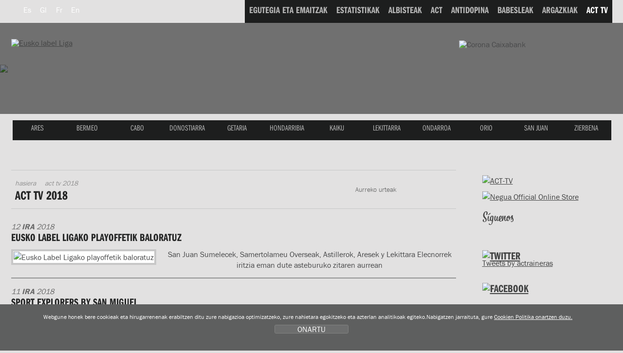

--- FILE ---
content_type: text/html; charset=UTF-8
request_url: https://euskolabelliga.com/noticias/index.php?id=eu&v=1&t=2018&desde=20
body_size: 9041
content:
<!DOCTYPE html>
<html lang="eu">
<head>
<title>Eusko Label Liga de traineras</title>
<meta name="title" content="Eusko Label Liga de traineras" />
<meta name="keywords" content="Eusko Label Liga, Liga Euskotren de traineras, Asociación Clubes Traineras, liga, ACT, TKE, TKE Liga, Traineru Kluben Elkartea, arraunketa, arraunlaria, arraunlariak, klubak, estropadak, patroiak, trainerua, ziaboga, Bizkaia, Catalunya, Galicia, Gipuzkoa." />
<meta name="description" content="Liga Euskotren de traineras, Eusko Label Liga Asociación de Clubes de Traineras. Egutegia, emaitzak, estatistikak, albisteak eta argazkiak denboraldi guztietakoak. Jarrai itzazu estropadak zuzenean. Klubei buruzko informazioa: historia, arraunlariak, instalakuntzak eta zuzendaritza" />

 <meta charset="utf-8">
<link rel="Shortcut Icon" href="/favicon_label.ico" />

<link rel="apple-touch-icon-precomposed" href="/img/ico/apple-touch-icon-precomposed.png" />
<link rel="apple-touch-icon-precomposed" sizes="72x72" href="/img/ico/apple-touch-icon-72x72-precomposed.png" />
<link rel="apple-touch-icon-precomposed" sizes="114x114" href="/img/ico/apple-touch-icon-114x114-precomposed.png" />
<link rel="apple-touch-icon-precomposed" sizes="144x144" href="/img/ico/apple-touch-icon-144x144-precomposed.png" />

<link href="/css/nagusia2.css?ver=5.2" rel="stylesheet" media="all"/>
<link rel="stylesheet" href="/css/imprimatu.css" media="print" />

<meta property="og:description" content="Eusko Label Liga de traineras, Eusko Label Liga Asociaci&oacute;n de Clubes de Traineras. Calendario, resultados, estad&iacute;sticas, noticias y fotos oficiales de cada temporada. Sigue las regatas en directo. Informaci&oacute;n sobre los clubes: historia, plantilla, instalaciones y directiva">
<meta property="og:title" content="Eusko Label Liga de traineras">
<meta property="og:image" content="https://www.euskolabelliga.com/img/logo.png">

<meta name="twitter:site" content="@actraineras">
<meta name="twitter:creator" content="@actraineras">
<meta name="twitter:title" content="Eusko Label Liga de traineras" />
<meta name="twitter:description" content="Eusko Label Liga de traineras, Eusko Label Liga Asociaci&oacute;n de Clubes de Traineras. Calendario, resultados, estad&iacute;sticas, noticias y fotos oficiales de cada temporada. Sigue las regatas en directo. Informaci&oacute;n sobre los clubes: historia, plantilla, instalaciones y directiva">
<meta name="twitter:card" content="summary"/>
<meta name="twitter:image" content="https://www.euskolabelliga.com/img/logo.png" />

<!--[if lte IE 8]> <link href="/css/box_shadow.css" rel="stylesheet" type="text/css"> <![endif]-->
<script src="/js/jquery.min.js"></script>
<script src="/js/ajuste.js"></script>

<link href="/css/visor/widgets.css" rel="stylesheet" type="text/css" />
<script type="text/javascript" language="javascript">
var gl = {};
</script>

<script src="/js/encajar.js"></script>
<script>!function(d,s,id){var js,fjs=d.getElementsByTagName(s)[0];if(!d.getElementById(id)){js=d.createElement(s);js.id=id;js.src="//platform.twitter.com/widgets.js";fjs.parentNode.insertBefore(js,fjs);}}(document,"script","twitter-wjs");</script>
</head>
<body>
<div class="ezkutatu">
<map title="Accesos directos" id="sarbide">
<p><a href="#content" accesskey="1" title="Edukira joan: accesskey 1">Edukira joan</a> | 
<a href="#nagusia" accesskey="2" title="Kluben menura joan: accesskey 2">Kluben menura joan</a> | 
<a href="#atalak" accesskey="3" title="Ataletara joan: accesskey 3">Ataletara joan</a></p>
</map>
</div>
<!--OINA BEHERA-->
<div id="container-page"><div id="container-content"><div id="content-pri">
<!--OINA BEHERA-->

<!-- clientes
<script type="text/javascript" src="https://use.typekit.com/xkk0sdb.js"></script>
<script type="text/javascript">try{Typekit.load();}catch(e){}</script>
-->



<script defer src="/js/cookie.js"></script>


<!--IMG_RESOLUCION-->
<script>
	window.addEventListener('DOMContentLoaded', function() {
var resolucion = window.innerWidth;

var resolucionAnterior = Get_Cookie('web_resolucion')
//alert (resolucion + "--" + resolucionAnterior);
var today = new Date();
var expires = new Date(today.getTime() + (1000*60*60*24)); // 1 dia
if (resolucion != resolucionAnterior) {
	//alert (resolucion + "--" + resolucionAnterior);
	Set_Cookie("web_resolucion",resolucion,expires,"/","");
	//location.reload(true);
}
	});
</script>
<!--IMG_RESOLUCION-->


<!-- local -->
<script src="https://use.typekit.com/gqv1zxr.js"></script>
<script type="text/javascript">try{Typekit.load();}catch(e){}</script>

<header>
<div class="fondo_cabecera"></div>
<div class="itzala"></div>
<div id="argazkia"><img src="/files/clubes/68_4.jpg" />
</div>
<div id="head">
<div id="buru">

<nav>
<div id="hizkuntza">
<ul>
<li><a href="/noticias/index.php?v=1&amp;t=2018&amp;desde=20&amp;id=es" class="hizkuntza" title="Espa&ntilde;ol" hreflang="es" lang="es"><span class="hizkuntza_izda"><abbr title="Espa&ntilde;ol">Es</abbr></span></a></li>
<li><a href="/noticias/index.php?v=1&amp;t=2018&amp;desde=20&amp;id=gl" class="hizkuntza" title="Galego" hreflang="gl" lang="gl"><span class="hizkuntza_izda"><abbr title="Galego">Gl</abbr></span></a></li>
<li><a href="/noticias/index.php?v=1&amp;t=2018&amp;desde=20&amp;id=fr" class="hizkuntza" title="Fran&ccedil;ais" hreflang="fr" lang="fr"><span class="hizkuntza_izda"><abbr title="Fran&ccedil;ais">Fr</abbr></span></a></li>
<li><a href="/noticias/index.php?v=1&amp;t=2018&amp;desde=20&amp;id=en" class="hizkuntza" title="English" hreflang="en" lang="en"><span class="hizkuntza_izda"><abbr title="English">En</abbr></span></a></li>
</ul>
</div>
</nav>
<div id="logo">
<h1><a href="/index.php?id=eu" title="Hasiera"><img src="/img/logo_euskolabel.png" alt="Eusko label Liga" /></a>
<img src="/img/logo_mafre.gif" alt="Mapfre" class="logo_mapfre" /></h1></div>
<!--HASIERA_buru_2-->
<div id="buru_2">
<div id="menu_corporativo">
<nav>
<ul>
<!--INICIO_resultados-->
<li><a href="/resultados/index.php?id=eu"><span class="navigation"><span class="distira">EGUTEGIA ETA EMAITZAK</span></span></a></li>
<!--FIN_resultados-->

<!--INICIO_estadisticas-->
<li><a href="/estadisticas/index.php?id=eu"><span class="navigation"><span class="distira">ESTATISTIKAK</span></span></a></li>
<!--FIN_estadisticas-->

<!--INICIO_noticias-->
<li><a href="/noticias/index.php?id=eu"><span class="navigation"><span class="distira">ALBISTEAK</span></span></a></li>
<!--FIN_noticias-->

<!--INICIO_act-->
<li><a href="/contenidos/index.php?id=eu&amp;s=1"><span class="navigation"><span class="distira">ACT</span></span></a></li>
<!--FIN_act-->

<!--INICIO_antidopaje-->
<li><a href="/contenidos/index.php?id=eu&amp;s=2"><span class="navigation"><span class="distira">ANTIDOPINA</span></span></a></li>
<!--FIN_antidopaje-->

<!--INICIO_patrocinio-->
<li><a href="/contenidos/index.php?id=eu&amp;s=3"><span class="navigation"><span class="distira">BABESLEAK</span></span></a></li>
<!-- <li><a href="/patrocinio/"><span class="navigation"><span class="distira">BABESLEAK</span></span></a></li> -->
<!--FIN_patrocinio-->

<!--INICIO_fotos-->
<li><a href="/fotos/index.php?id=eu"><span class="navigation"><span class="distira">ARGAZKIAK</span></span></a></li>
<!--FIN_fotos-->




<li><a href="/noticias/index.php?v=1&amp;id=eu" class="oraingoa"><span class="navigation"><span class="distira">ACT TV</span></span></a></li>

<!--INICIO_enlaces->
<li><a href="/enlaces/index.php?id=eu"><span class="navigation"><span class="distira">LOTURAK</span></span></a></li>
<!-FIN_enlaces->
<!-INICIO_SELECCIONADO_enlaces->
<li><a href="/enlaces/index.php?id=eu" class="oraingoa"><span class="navigation"><span class="distira">LOTURAK</span></span></a></li>
<!-FIN_SELECCIONADO_enlaces-->
</ul>
</nav>
</div>
</div>
<!--BUKAERA_buru_2-->
<img src="/img/caixa_corona2017.png" class="caixa_corona" alt="Corona Caixabank">
<!--<img src="/img/logo_sanmiguel2017.png" class="san_miguel" alt="San Miguel">-->
<!--HASIERA_buru_1-->
<div id="buru_1">
<div id="nabigatzailea1">
<nav>
<ul id="navigation">
<span class="remate">
<li><a href="/clubes/index.php?id=eu&amp;c=130" class="ares" title="ARES"><span class="navigation"><span class="distira">ARES</span></span></a></li> 
<li><a href="/clubes/index.php?id=eu&amp;c=13" class="bermeo" title="BERMEO"><span class="navigation"><span class="distira">BERMEO</span></span></a></li> 
<li><a href="/clubes/index.php?id=eu&amp;c=2" class="cabo" title="CABO"><span class="navigation"><span class="distira">CABO</span></span></a></li> 
<li><a href="/clubes/index.php?id=eu&amp;c=94" class="donostiarra" title="DONOSTIARRA"><span class="navigation"><span class="distira">DONOSTIARRA</span></span></a></li> 
<li><a href="/clubes/index.php?id=eu&amp;c=32" class="getaria" title="GETARIA"><span class="navigation"><span class="distira">GETARIA</span></span></a></li> 
<li><a href="/clubes/index.php?id=eu&amp;c=8" class="hondarribia" title="HONDARRIBIA"><span class="navigation"><span class="distira">HONDARRIBIA</span></span></a></li> 
<li><a href="/clubes/index.php?id=eu&amp;c=38" class="kaiku" title="KAIKU"><span class="navigation"><span class="distira">KAIKU</span></span></a></li> 
<li><a href="/clubes/index.php?id=eu&amp;c=10" class="lekittarra" title="LEKITTARRA"><span class="navigation"><span class="distira">LEKITTARRA</span></span></a></li> 
<li><a href="/clubes/index.php?id=eu&amp;c=46" class="ondarroa" title="ONDARROA"><span class="navigation"><span class="distira">ONDARROA</span></span></a></li> 
<li><a href="/clubes/index.php?id=eu&amp;c=9" class="orio" title="ORIO"><span class="navigation"><span class="distira">ORIO</span></span></a></li> 
<li><a href="/clubes/index.php?id=eu&amp;c=11" class="sanjuan" title="SAN JUAN"><span class="navigation"><span class="distira">SAN JUAN</span></span></a></li> 
<li><a href="/clubes/index.php?id=eu&amp;c=68" class="zierbena" title="ZIERBENA"><span class="navigation"><span class="distira">ZIERBENA</span></span></a></li> 

</span>
</ul>
</nav>
</div>
<div class="clear"></div>
</div>
<!--BUKAERA_buru_1-->
</div>
</div>
</header>


<div id="container">

<!--INICIO_ruta-->
<!--FIN__ruta-->
<div id="gorputza">

<!--INICIO_zutabeak-->
<div id="main" class="hide-left">
<div id="columns">
<div class="cols-wrapper">
<div class="float-wrapper">
<div id="col-a">
<div class="main-content">
<a name="content"></a>
<section>
<div class="header">
<!--INICIO_ruta-->
<nav>
<div id="ruta">
<ul>
<li><a href="/index.php?id=eu">Hasiera</a></li>
<li>ACT TV 2018</li>
</ul>
</div>
</nav>
<!--FIN__ruta-->

<header>
<h2>ACT TV 2018</h2>
</header>
</div>

<ul id="menu">
<li class="current"><a href="#">Aurreko urteak<!--[if gte IE 7]><!--></a><!--<![endif]-->
<!--[if lte IE 6]><table><tr><td><![endif]-->
<ul class="sub1">
<li><a href="/noticias/index.php?id=eu&amp;v=1&amp;t=2026">2026</a></li><li><a href="/noticias/index.php?id=eu&amp;v=1&amp;t=2025">2025</a></li><li><a href="/noticias/index.php?id=eu&amp;v=1&amp;t=2024">2024</a></li><li><a href="/noticias/index.php?id=eu&amp;v=1&amp;t=2023">2023</a></li><li><a href="/noticias/index.php?id=eu&amp;v=1&amp;t=2022">2022</a></li><li><a href="/noticias/index.php?id=eu&amp;v=1&amp;t=2021">2021</a></li><li><a href="/noticias/index.php?id=eu&amp;v=1&amp;t=2020">2020</a></li><li><a href="/noticias/index.php?id=eu&amp;v=1&amp;t=2019">2019</a></li><li><a href="/noticias/index.php?id=eu&amp;v=1&amp;t=2018">2018</a></li><li><a href="/noticias/index.php?id=eu&amp;v=1&amp;t=2017">2017</a></li><li><a href="/noticias/index.php?id=eu&amp;v=1&amp;t=2016">2016</a></li><li><a href="/noticias/index.php?id=eu&amp;v=1&amp;t=2015">2015</a></li><li><a href="/noticias/index.php?id=eu&amp;v=1&amp;t=2014">2014</a></li><li><a href="/noticias/index.php?id=eu&amp;v=1&amp;t=2013">2013</a></li><li><a href="/noticias/index.php?id=eu&amp;v=1&amp;t=2012">2012</a></li><li><a href="/noticias/index.php?id=eu&amp;v=1&amp;t=2011">2011</a></li><li><a href="/noticias/index.php?id=eu&amp;v=1&amp;t=2010">2010</a></li><li><a href="/noticias/index.php?id=eu&amp;v=1&amp;t=2009">2009</a></li><li><a href="/noticias/index.php?id=eu&amp;v=1&amp;t=2008">2008</a></li><li><a href="/noticias/index.php?id=eu&amp;v=1&amp;t=2007">2007</a></li><li><a href="/noticias/index.php?id=eu&amp;v=1&amp;t=2006">2006</a></li><li><a href="/noticias/index.php?id=eu&amp;v=1&amp;t=2005">2005</a></li><li><a href="/noticias/index.php?id=eu&amp;v=1&amp;t=2004">2004</a></li><li><a href="/noticias/index.php?id=eu&amp;v=1&amp;t=2003">2003</a></li>
</ul>
<!--[if lte IE 6]></td></tr></table></a><![endif]-->
</li>
</ul>

<!--<nav>
<div id="submenu">
<ul>
<!-INICIO_CATEGORIAS->
<!-#include virtual="/plantillas/noticias/filaCategoria.htm"->
<!-FIN_CATEGORIAS->
</ul>
</div>
</nav>
-->

<h3 class="ezkutatu"></h3>



<ul class="noticias">
<li>
<div class="date2">12 <span class="negrita">Ira</span> 2018</div>
<div class="texto_noticia">
<a href="/eu/albisteak/eusko-label-ligako-playoffetik-baloratuz/no-1536580340-1-20/">Eusko Label Ligako playoffetik baloratuz</a>
<div class="clear"></div>
<!--INICIO_CON_Tfoto01--><img src="/files/noticias/1536580340_1_lis.jpg" alt="Eusko Label Ligako playoffetik baloratuz" /><!--FIN_CON_Tfoto01-->
<p style="text-align: center;">
	<span style="text-align: center;">San Juan Sumelecek, Samertolameu Overseak, Astillerok, Aresek y Lekittara Elecnorrek iritzia eman dute asteburuko zitaren aurrean</span></p>

</div>
<span class="clear"></span>
</li>
<li>
<div class="date2">11 <span class="negrita">Ira</span> 2018</div>
<div class="texto_noticia">
<a href="/eu/albisteak/sport-explorers-by-san-miguel/no-1536655047-1-20/">Sport Explorers by San Miguel</a>
<div class="clear"></div>
<!--INICIO_CON_Tfoto01--><img src="/files/noticias/1536655047_1_lis.jpg" alt="Sport Explorers by San Miguel" /><!--FIN_CON_Tfoto01-->
<p style="text-align: center;">
	<span style="text-align: center;">I&ntilde;aki eta Be&ntilde;at, <strong>Urdaibai Aviako</strong> arraunlariak dira San Miguelen erronkari aurre egingo diotenak aste honetan</span></p>

</div>
<span class="clear"></span>
</li>
<li>
<div class="date2">10 <span class="negrita">Ira</span> 2018</div>
<div class="texto_noticia">
<a href="/eu/albisteak/azken-bataila-adrenalina-segundoetan/no-1536568362-1-20/">Azken bataila, adrenalina segundoetan</a>
<div class="clear"></div>
<!--INICIO_CON_Tfoto01--><img src="/files/noticias/1536568362_1_lis.jpg" alt="Azken bataila, adrenalina segundoetan" /><!--FIN_CON_Tfoto01-->
<p style="text-align: center;">
	CaixaBank Koroa eta Eusko Label Ligako eta Liga Euskotreneko playoffak, jokoan denboraldiko azken asteburuan</p>

</div>
<span class="clear"></span>
</li>
<li>
<div class="date2">06 <span class="negrita">Ira</span> 2018</div>
<div class="texto_noticia">
<a href="/eu/albisteak/sport-explorers-by-san-miguel/no-1536141627-1-20/">Sport Explorers by San Miguel</a>
<div class="clear"></div>
<!--INICIO_CON_Tfoto01--><img src="/files/noticias/1536141627_1_lis.jpg" alt="Sport Explorers by San Miguel" /><!--FIN_CON_Tfoto01-->
<p style="text-align: center;">
	Fran eta Endika Zierbena Bahias de Bizkaiako arraunlariak dira San Miguelen erronkari aurre egingo diotenak aste honetan</p>

</div>
<span class="clear"></span>
</li>
<li>
<div class="date2">05 <span class="negrita">Ira</span> 2018</div>
<div class="texto_noticia">
<a href="/eu/albisteak/horrela-prestatzen-du-cabok-eusko-label-liga/no-1536138206-1-20/">Horrela prestatzen du Cabok Eusko Label Liga</a>
<div class="clear"></div>
<!--INICIO_CON_Tfoto01--><img src="/files/noticias/1536138206_1_lis.jpg" alt="Horrela prestatzen du Cabok Eusko Label Liga" /><!--FIN_CON_Tfoto01-->
<p style="text-align: center;">
	Benigno Silvak kontatu digu nola izan den Boirokoen prestakuntza denboraldi honetarako</p>

</div>
<span class="clear"></span>
</li>
<li>
<div class="date2">04 <span class="negrita">Ira</span> 2018</div>
<div class="texto_noticia">
<a href="/eu/albisteak/sports-explorers-by-san-miguel/no-1536056857-1-20/">Sports Explorers by San Miguel</a>
<div class="clear"></div>
<!--INICIO_CON_Tfoto01--><img src="/files/noticias/1536056857_1_lis.jpg" alt="Sports Explorers by San Miguel" /><!--FIN_CON_Tfoto01-->
<p style="text-align: center;">
	Ondarroa Cikautxoko Eneko eta Sergio, aurrez aurre San Miguelen eskutik</p>

</div>
<span class="clear"></span>
</li>
<li>
<div class="date2">30 <span class="negrita">Abu</span> 2018</div>
<div class="texto_noticia">
<a href="/eu/albisteak/sport-explorers-by-san-miguel/no-1535614682-1-20/">Sport Explorers by San Miguel</a>
<div class="clear"></div>
<!--INICIO_CON_Tfoto01--><img src="/files/noticias/1535614682_1_lis.jpg" alt="Sport Explorers by San Miguel" /><!--FIN_CON_Tfoto01-->
<p style="text-align: center;">
	<span style="text-align: center;">San Pedroko I&ntilde;igo eta Imanol, aurrez aurre San Miguelen eskutik</span></p>

</div>
<span class="clear"></span>
</li>
<li>
<div class="date2">29 <span class="negrita">Abu</span> 2018</div>
<div class="texto_noticia">
<a href="/eu/albisteak/hurrengo-urtera-arte-san-pedro-eta-kaiku-producha/no-1535536632-1-20/">Hurrengo urtera arte, San Pedro eta Kaiku Producha</a>
<div class="clear"></div>
<!--INICIO_CON_Tfoto01--><img src="/files/noticias/1535536632_1_lis.jpg" alt="Hurrengo urtera arte, San Pedro eta Kaiku Producha" /><!--FIN_CON_Tfoto01-->
<p style="text-align: center;">
	Libiak eta Bizkaitarrak aurtengo Eusko Label Ligako parte-hartzea amaitu dute</p>

</div>
<span class="clear"></span>
</li>
<li>
<div class="date2">28 <span class="negrita">Abu</span> 2018</div>
<div class="texto_noticia">
<a href="/eu/albisteak/deica-logo-tirn-pereira/no-1535449341-1-20/">Deica Logo, Tir&aacute;n Pereira</a>
<div class="clear"></div>
<!--INICIO_CON_Tfoto01--><img src="/files/noticias/1535449341_1_lis.jpg" alt="Deica Logo, Tir&aacute;n Pereira" /><!--FIN_CON_Tfoto01-->
<p style="text-align: center;">
	&#39;Mar do Con&#39; ontziak maila galdu zuen igandean Boiroko estropadaren ostean</p>

</div>
<span class="clear"></span>
</li>
<li>
<div class="date2">27 <span class="negrita">Abu</span> 2018</div>
<div class="texto_noticia">
<a href="/eu/albisteak/caixabanken-azken-luzea/no-1535359894-1-20/">CaixaBanken azken luzea</a>
<div class="clear"></div>
<!--INICIO_CON_Tfoto01--><img src="/files/noticias/1535359894_1_lis.jpg" alt="CaixaBanken azken luzea" /><!--FIN_CON_Tfoto01-->
<p style="margin: 0px; padding: 0.7em 0px 0px; border: 0px; font-family: franklin-gothic-urw, sans-serif; font-size: 16px; line-height: inherit; vertical-align: baseline; color: rgb(73, 74, 75); text-align: center;">
	Hau da Bandeira Concello de Moa&ntilde;ak eta Bandeira Concello de Boirok eman dutena</p>

</div>
<span class="clear"></span>
</li>

 </ul>
<!--INICIO_PAGINACION-->
<div class="clear">&nbsp;</div>
<div id="paginacion_pagina">
<div class="texto_paginacion"><p>Orria: 3, guztira: 14</p></div>
<div class="listaPaginas_p">
<ul>
<!--INICIO_ANTERIOR-->
<li class="li_anterior"><a href="/noticias/index.php?id=eu&amp;v=1&amp;c=&amp;t=2018&amp;desde=10" class="anterior">Aurrekoa</a></li>
<!--FIN_ANTERIOR-->
<li><a href="/noticias/index.php?id=eu&amp;v=1&amp;t=2018&amp;desde=0" class="ok" title="1. orria">1</a></li><li><a href="/noticias/index.php?id=eu&amp;v=1&amp;t=2018&amp;desde=10" class="ok" title="2. orria">2</a></li><li class="paginaActual">3</li><li><a href="/noticias/index.php?id=eu&amp;v=1&amp;t=2018&amp;desde=30" class="ok" title="4. orria">4</a></li><li><a href="/noticias/index.php?id=eu&amp;v=1&amp;t=2018&amp;desde=40" class="ok" title="5. orria">5</a></li><li><a href="/noticias/index.php?id=eu&amp;v=1&amp;t=2018&amp;desde=50" class="ok" title="6. orria">6</a></li><li><a href="/noticias/index.php?id=eu&amp;v=1&amp;t=2018&amp;desde=60" class="ok" title="7. orria">7</a></li><li><a href="/noticias/index.php?id=eu&amp;v=1&amp;t=2018&amp;desde=70" class="ok" title="8. orria">8</a></li><li><a href="/noticias/index.php?id=eu&amp;v=1&amp;t=2018&amp;desde=80" class="ok" title="9. orria">9</a></li><li><a href="/noticias/index.php?id=eu&amp;v=1&amp;t=2018&amp;desde=90" class="ok" title="10. orria">10</a></li><li><a href="/noticias/index.php?id=eu&amp;v=1&amp;t=2018&amp;desde=100" class="ok" title="11. orria">11</a></li><li><a href="/noticias/index.php?id=eu&amp;v=1&amp;t=2018&amp;desde=110" class="ok" title="12. orria">12</a></li><li><a href="/noticias/index.php?id=eu&amp;v=1&amp;t=2018&amp;desde=120" class="ok" title="13. orria">13</a></li><li><a href="/noticias/index.php?id=eu&amp;v=1&amp;t=2018&amp;desde=130" class="ok" title="14. orria">14</a></li>
<!--INICIO_SIGUIENTE-->
<li><a href="/noticias/index.php?id=eu&amp;v=1&amp;c=&amp;t=2018&amp;desde=30" class="siguiente">Hurrengoa</a></li>
<!--FIN_SIGUIENTE-->
</ul>
<div class="clear">&nbsp;</div>
</div>
</div>
<!--FIN_PAGINACION-->
</section>

</div>
</div>
</div>
<div id="col-c" class="sidecol">
<div class="box_c">
<aside>
<p><a href="/noticias/index.php?id=eu&amp;v=1"><img src="/img/acttv-banner.gif" width="269" height="70" alt="ACT-TV"></a></p>
<p><a href="https://www.negua.eu/es/41-act-asociacion-clubes-de-traineras" target="_blank"><img src="/img/Negua_2023.jpg" width="269" height="70" alt="Negua Official Online Store"></a></p>
<!--
<p><a href="/eu/noticias/experimenta-la-pasin-de-la-eusko-label-liga/no-1525689428-0-0/#.WvBJcIRc7Ic"><img src="/img/abonovip.png" alt="Abono Vip"></a></p>
-->
<h2 class="siguenos">S&iacute;guenos</h2>
<ul class="zabaldu">
<li><a href="https://twitter.com/actraineras" target="_blank"><span class="twitter">Twitter</span></a></li>
<li><a href="https://www.facebook.com/ACTligadetraineras" target="_blank"><span class="facebook">Twitter</span></a></li>
<li><a href="https://www.youtube.com/user/ligasanmiguel" target="_blank"><span class="youtube">Youtube</span></a></li>
<li><a href="https://instagram.com/act_traineras" target="_blank"><span class="instagram">Instagram</span></a></li>
</ul>

<div class="relative">
<h2 class="holder_twitter"><a href="https://twitter.com/actraineras"><img src="/img/twitter.gif" width="90" height="25" alt="Twitter" /></a></h2>
<!--<p><a href="https://twitter.com/share" class="twitter-share-button" data-lang="en">Tweet</a></p>-->

  
 
<a class="twitter-timeline" data-width="1000" data-height="300" href="https://twitter.com/actraineras?ref_src=twsrc%5Etfw">Tweets by actraineras</a> <script async src="https://platform.twitter.com/widgets.js" charset="utf-8"></script> </div>
<div class="relative">
<h2 class="holder_facebook"><a href="https://www.facebook.com/ACTligadetraineras"><img src="/img/facebook.gif" width="86" height="26" alt="Facebook" /></a></h2>
<div class="fb-like" data-send="true" data-layout="button_count" data-width="50" data-show-faces="true"></div>

</div>

<div id="fb-root"></div>
<script>(function(d, s, id) {
  var js, fjs = d.getElementsByTagName(s)[0];
  if (d.getElementById(id)) return;
  js = d.createElement(s); js.id = id;
  js.src = "//connect.facebook.net/es_LA/all.js#xfbml=1";
  fjs.parentNode.insertBefore(js, fjs);
}(document, 'script', 'facebook-jssdk'));</script>

<div class="fb-like-box" data-href="https://www.facebook.com/ACTligadetraineras" data-width="266" data-height="300" data-show-faces="true" data-stream="true" data-header="true"></div>
<div class="fb-facepile" data-href="https://www.facebook.com/ACTligadetraineras" data-size="large" data-max-rows="2" data-width="271"></div>

<!-- AddThis Button BEGIN -->
<div class="addthis_toolbox addthis_default_style addthis_32x32_style">
<a class="addthis_button_preferred_1"></a>
<a class="addthis_button_preferred_2"></a>
<a class="addthis_button_preferred_3"></a>
<a class="addthis_button_preferred_4"></a>
<a class="addthis_button_compact"></a>
<a class="addthis_counter addthis_bubble_style"></a>
</div>
<script type="text/javascript">var addthis_config = {"data_track_addressbar":true};</script>
<script type="text/javascript" src="//s7.addthis.com/js/300/addthis_widget.js#pubid=ra-50ee7f13305f9e73"></script>
<!-- AddThis Button END -->
<!--
<script type="text/javascript">
function cargarCapaIndice(){
	$("#redes").load("/plantillas/redes.htm", function(){
	});
	return false;
}
$(window).load(function() {
	cargarCapaIndice();
});
</script>

<div id="redes">
</div>
-->
<!--<p><a href="https://ligaact.com/es/noticias/toda-la-emocin-del-remo-sobre-un-tablero/no-1480887787-0-0/#.WEVDJ4TE_IM" target="_blank"><img src="/img/jokoak.gif" width="265" height="160" alt="jokoak"></a></p>-->



</aside>
</div>
</div>
<div class="clear" id="em"></div>
</div>
</div>
</div>
<!--FIN_zutabeak--></div>

</div>

<!--OINA BEHERA-->
</div>
 
 </div>
<!--OINA BEHERA-->
<link type="text/css" media="screen" rel="stylesheet" href="/css/colorbox.css" />
<script type="text/javascript" src="/js/jquery.colorbox.js"></script>
<script type="text/javascript">
	$(document).ready(function () {
		//Examples of how to assign the ColorBox event to elements
		$("a[rel='example1']").colorbox();
		$("a[rel='example2']").colorbox({ transition: "fade" });
		$("a[rel='example3']").colorbox({ transition: "none", width: "75%", height: "75%" });
		$("a[rel='example4']").colorbox({ slideshow: true });
		$(".example5").colorbox();
		$(".example6").colorbox({ iframe: true, innerWidth: 625, innerHeight: 525 });
		$(".example7").colorbox({ width: "80%", height: "80%", iframe: true });
		$(".example8").colorbox({ width: "740", height: "600", inline: true, href: "#inline_example1" });
		$(".example9").colorbox({
			onOpen: function () {
				alert("onOpen: colorbox is about to open");
			},
			onLoad: function () {
				alert("onLoad: colorbox has started to load the targeted content");
			},
			onComplete: function () {
				alert("onComplete: colorbox has displayed the loaded content");
			},
			onCleanup: function () {
				alert("onCleanup: colorbox has begun the close process");
			},
			onClosed: function () {
				alert("onClosed: colorbox has completely closed");
			},
		});

		//Example of preserving a JavaScript event for inline calls.
		$("#click").click(function () {
			$("#click").css({ "background-color": "#f00", color: "#fff", cursor: "inherit" }).text("Open this window again and this message will still be here.");
			return false;
		});
	});
</script>
<footer>
	<br />
	<br />
	<br />
	<!--OINA BEHERA-->
	<div id="container-foot">
		<!--OINA BEHERA-->
		<div id="fondo_oina">
			<div id="oina">
				<ul class="banners">
					<li>
						<a class="example8 cboxElement" href="#"><img src="/img/banner_himnoeusko.png" width="118" height="45" alt="Himno" /></a>

						<div style="display: none">
							<div id="inline_example1" style="padding: 10px; background: #fff">
								<div style="height: 400px">
									<iframe width="560" height="315" src="https://www.youtube.com/embed/aFEY-ziXq5k" frameborder="0" allowfullscreen></iframe>
								</div>

								<div class="clear">&nbsp;</div>

								<p>
									<a href="/files/himno.mp4.zip" class="download2"><span class="icon"></span>Descargar el video <span class="bite">(40 MB | .mp4.zip)</span></a>
								</p>
							</div>
						</div>
					</li>
					<li>
						<a href="https://apps.apple.com/es/app/act-remo/id1572257710" target="_blank"><img src="/img/banner_store2022.png" width="134" height="56" alt="App Eusko Label Liga" class="banner_store" /></a>
					</li>
					<li>
						<a href="https://play.google.com/store/apps/details?id=com.actremo.app&hl=en_US&gl=US" target="_blank"><img src="/img/banner_play2022.png" width="134" height="56" alt="App Eusko Label Liga" class="banner_store" /></a>
					</li>
					<li>
						<a href="https://online.fliphtml5.com/wsgdf/axgi/" target="_blank"><img src="/img/banner_boga_2022.png" width="118" height="39" alt="Boga aldizkaria" /></a>
					</li>
					<!--<li><a href="https://www.opentrad.com/" title="Opentrad: traducci&oacute;n autom&aacute;tica" target="_blank"><img src="/img/banner_opentrad.png" width="142" height="36" alt="Opentrad" /></a></li>-->
					<li>
						<a href="/buzon/index.php?id=eu"><span class="buzon">Buz&oacute;n del remero</span></a>
					</li>
				</ul>

				<!-- HASIERA OINA_1 -->
				<div id="oina_1"></div>
				<!-- BUKAERA OINA_1 -->
				<div class="clear">&nbsp;</div>
				<div id="oina_2">
					<div id="oina_3">
						<div class="logos_pie">
							<div class="logo_principales">
								<div class="titular_pie">Title Sponsor</div>
								<ul class="patrocinadores">
									<li>
										<a href="http://euskolabel.hazi.eus/"><img src="/img/principal.gif" width="220" height="111" alt="Eusko label" /></a>
									</li>
								</ul>
							</div>

							<div class="logo_principales2">
								<div class="titular_pie">Main Sponsors</div>
								<ul class="patrocinadores">
									<!--<li><a href="https://www.sanmiguel.es/"><img src="/img/principales_1.gif" width="220" height="111" alt="San Miguel" /></a></li>-->
									<li>
										<a href="http://www.caixabank.es/"><img src="/img/principales_3.gif" width="220" height="111" alt="la Caixa" /></a>
									</li>
									<!-- <li><a href="https://www.keler.eus/"><img src="/img/keler.png" width="220" height="111" alt="Keler" target="_blank" /></a></li> -->
								</ul>
							</div>

							<div class="logo_regata">
								<div class="titular_pie">Official Partners</div>
								<ul class="patrocinadores">
									<!--<li><a href="https://turismo.euskadi.net?afl=euskolabelliga2012"><img src="/img/colaboradores_2.gif" width="141" height="73" alt="Euskadi saboreala" /></a></li>-->
									<!--<li><a href="https://www.achicoriatv.com"><img src="/img/colaboradores_6.gif" width="141" height="73"></a></li>-->
									<!--<li><a href="https://www.koipe.es"><img src="/img/colaboradores_1.gif" width="141" height="73" alt="Koipe" /></a></li>-->
									<!--<li><a href="https://www.konsports.com"><img src="/img/colaboradores_5.gif" width="143" height="75" alt="Kon" /></a></li>-->
									<!--<li><a href="https://www.diariovasco.com"><img src="/img/colaboradores_3.gif" width="141" height="73" alt="El Diario Vasco" /></a></li>
<li><a href="https://www.elcorreo.com"><img src="/img/colaboradores_4.gif" width="143" height="75" alt="El Correo" /></a></li>-->

									<li>
										<a href="http://www.bizkaia.eus/" target="_blank"><img src="/img/colaboradores_9.jpg" width="143" height="75" alt="Bizkaiko Foru Aldundia" /></a>
									</li>
									<li>
										<a href="http://www.bmsupermercados.es/" target="_blank"><img src="/img/colaboradores_10.gif" width="143" height="75" alt="BM supermercados" /></a>
									</li>
									<li>
										<a href="http://www.negua.eu/" target="_blank"><img src="/img/colaboradores_12.gif" width="143" height="75" alt="Negua" /></a>
									</li>
									<li>
										<a href="https://www.eitb.eus/" target="_blank"><img src="/img/partner_eitb.gif" width="143" height="75" alt="Eitb" /></a>
									</li>
									<li>
										<a href="https://www.ekpsa.eus/es/" target="_blank"><img src="/img/partner_ekpsa.jpg" width="143" height="75" alt="Puertos deportivos de Euskadi" /></a>
									</li>
									<li>
										<a href="https://www.consorciodeaguas.eus/" target="_blank"><img src="/img/patzuergoa.png" width="143" height="75" alt="Bilbao Bizkaia ur Patzuergoa" /></a>
									</li>
									<li>
										<a href="https://facundo.es/pipas/" target="_blank"><img src="/img/facundo.png" width="143" height="75" alt="Facundo" /></a>
									</li>
								</ul>
							</div>

							<div class="logo_colaboradores">
								<div class="titular_pie2">Event Partners</div>

								<ul class="patrocinadores">
									<!--<li><a href="https://tourism.euskadi.net/"><img src="/img/regata_2.gif" width="105" height="55" alt="Basque Country" /></a></li>-->
									<li>
										<a href="http://www.bilbao.net/" target="_blank"><img src="/img/regata_4.gif" width="105" height="55" alt="Ayuntamiento Bilbao" /></a>
									</li>
									<!--<li><a href="https://www.castro-urdiales.net/portal/ayuntamiento.jsp?codResi=1"><img src="/img/regata_12.gif" width="105" height="55" alt="Ayuntamiento castro urdiales" /></a></li>-->
									<!-- <li><a href="http://www.coruna.gal/" target="_blank"><img src="/img/regata_10.gif" width="105" height="55" alt="A Coruña" /></a></li> -->
									<!--<li><a href="https://www.bcn.cat/es/"><img src="/img/regata_3.gif" width="105" height="55" alt="Ayuntamiento de Barcelona" /></a></li>-->
									<!--<li><a href="https://www.sanxenxo.es/"><img src="/img/regata_9.gif" width="105" height="55" alt="Concello de Sanxenxo" /></a></li>-->
									<!--<li><a href="https://www.concellodebueu.org/"><img src="/img/regata_5.gif" width="105" height="55" alt="Concello de Bueu" /></a></li>-->
									<li>
										<a href="http://www.getxo.net/" target="_blank"><img src="/img/regata_6.gif" width="105" height="55" alt="Getxoko Udala" /></a>
									</li>
									<li>
										<a href="http://www.zarautz.eus/" target="_blank"><img src="/img/regata_7.gif" width="105" height="55" alt="Zarautzko Udala" /></a>
									</li>
									<!--<li><a href="http://www.zarautz.eus/"><img src="/img/regata_7.gif" width="105" height="55" alt="Zarautzko Udala" /></a></li>-->
									<li>
										<a href="http://www.elcorteingles.es/" target="_blank"><img src="/img/regata_8.gif" width="105" height="55" alt="El Corte Ingl&eacute;s" /></a>
									</li>
									<li>
										<a href="https://barbanzarousa.gal" target="_blank"><img src="/img/regata_9.gif" width="105" height="55" alt="Barbanza Arousa" /></a>
									</li>
									<li>
										<a href="http://www.castro-urdiales.net" target="_blank"><img src="/img/event_castro.gif" width="105" height="55" alt="Castro Urdiales" /></a>
									</li>
									<li>
										<a href="https://www.portugalete.org/eu-ES/Orriak/default.aspx" target="_blank"><img src="/img/event_portugalete.gif" width="105" height="55" alt="Ayuntamiento de Portugalete" /></a>
									</li>
									<li>
										<a href="https://concellodebueu.gal/" target="_blank"><img src="/img/concello.png" width="105" height="55" alt="Concello de Bueu" /></a>
									</li>
								</ul>
							</div>
						</div>

						<div class="clear"></div>
					</div>
					<div id="legea">
						<div class="lotura">
							<p>
								<a href="https://www.lotura.com/" rel="nofollow"><span class="logo">Lotura</span> <span>Garatua</span> </a>
							</p>
						</div>

						<div class="harremanetarako">
							<ul>
								<li>Tel.: 943 493 407</li>
								<li><a href="/contacto/index.php?id=eu">prensa<span>@</span>actremo.com</a></li>
							</ul>
						</div>
						<div class="legeak">
							<ul>
								<li><a href="/contenidos/index.php?id=eu&s=5&co=13" rel="nofollow">Lege oharra</a></li>
								<li><a href="/contenidos/index.php?id=eu&s=5&co=14" rel="nofollow">Pribatutasun politika</a></li>
								<li><a href="/contenidos/index.php?id=eu&s=5&co=15" rel="nofollow">Cookien politika</a></li>
								<!--<li><a href="/sitemap.php?id=eu">Gunearen mapa</a></li>-->
								<li><a href="/contacto/index.php?id=eu">Harremanak</a></li>
							</ul>
						</div>
					</div>
				</div>
				<div class="clear"></div>
			</div>
		</div>
		<!--OINA BEHERA-->
	</div>
	<!--OINA BEHERA-->
</footer>

<!-- Global site tag (gtag.js) - Google Analytics -->
<script async src="https://www.googletagmanager.com/gtag/js?id=G-R71GB6WMG6"></script>
<script>
	window.dataLayer = window.dataLayer || [];
	function gtag() {
		dataLayer.push(arguments);
	}
	gtag("js", new Date());

	gtag("config", "G-R71GB6WMG6");
</script>

<!--INICIO_COOKIES-->
<div class="identity-noticebar col-12 edge" id="layer_cookie">
	<div class="identity-noticebar-content">
		<span class="notice">Webgune honek bere cookieak eta hirugarrenenak erabiltzen ditu zure nabigazioa optimizatzeko, zure nahietara egokitzeko eta azterlan analitikoak egiteko.Nabigatzen jarraituta, gure <a href="/contenidos/index.php?id=eu&s=5&co=15" target="_blank">Cookien Politika onartzen duzu.</a></span
		><a title="cerrar" id="cerrarnoticebar" target="_blank" onclick="CookieLayerVisto();">ONARTU</a>
	</div>
</div>
<script>
	function getCookie_Layer(e) {
		var t = document.cookie;
		var n = t.indexOf(" " + e + "=");
		if (n == -1) {
			n = t.indexOf(e + "=");
		}
		if (n == -1) {
			t = null;
		} else {
			n = t.indexOf("=", n) + 1;
			var r = t.indexOf(";", n);
			if (r == -1) {
				r = t.length;
			}
			t = unescape(t.substring(n, r));
		}
		return t;
	}
	function setCookie_Layer(e, t, n) {
		var r = new Date();
		r.setDate(r.getDate() + n);
		var i = escape(t) + (n == null ? "" : "; expires=" + r.toUTCString());
		document.cookie = e + "=" + i + ";path=/";
	}
	function CookieLayerVisualizado(e) {
		setCookie_Layer("cookie_layer", e, 365);
	}
	function CookieLayerVisto() {
		setCookie_Layer("cookie_layer", 2, 365);
		document.getElementById("layer_cookie").style.display = "none";
	}
	var CookieLayer = getCookie_Layer("cookie_layer");
	if (CookieLayer != null && CookieLayer != "" && CookieLayer != "0" && CookieLayer != "1") {
		document.getElementById("layer_cookie").style.display = "none";
	} else {
		if (CookieLayer == null) CookieLayer = 0;
		document.getElementById("layer_cookie").style.display = "block";
		window.onscroll = function (e) {
			CookieLayerVisualizado(parseInt(CookieLayer) + 2);
		};
	}
</script>
<!--FIN_COOKIES-->

<!--OINA BEHERA-->
</div>
<!--OINA BEHERA-->
</body>
</html>
